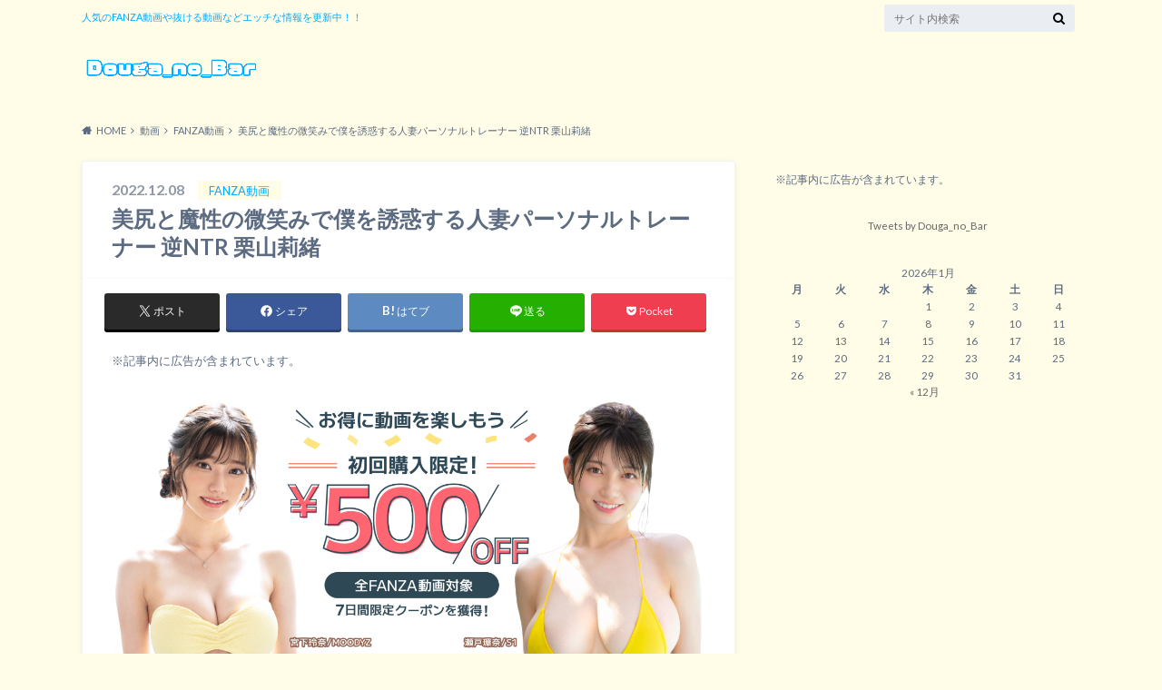

--- FILE ---
content_type: text/html; charset=UTF-8
request_url: https://douga-no-tamashii.com/archives/1172
body_size: 15498
content:
<!doctype html>
<html lang="ja">

	<head>
		<meta charset="utf-8">

		<meta http-equiv="X-UA-Compatible" content="IE=edge">

		<title>美尻と魔性の微笑みで僕を誘惑する人妻パーソナルトレーナー 逆NTR 栗山莉緒 | Douga_no_Bar</title>

		<meta name="HandheldFriendly" content="True">
		<meta name="MobileOptimized" content="320">
		<meta name="viewport" content="width=device-width, initial-scale=1"/>
		<link rel="apple-touch-icon" href="https://douga-no-tamashii.com/wp-content/uploads/2022/12/img0046.jpg">
		<link rel="icon" href="https://douga-no-tamashii.com/wp-content/uploads/2022/12/img0045.png">

		<link rel="pingback" href="https://douga-no-tamashii.com/xmlrpc.php">




		<meta name='robots' content='max-image-preview:large' />
	<style>img:is([sizes="auto" i], [sizes^="auto," i]) { contain-intrinsic-size: 3000px 1500px }</style>
	<link rel='dns-prefetch' href='//ajax.googleapis.com' />
<link rel='dns-prefetch' href='//fonts.googleapis.com' />
<link rel='dns-prefetch' href='//maxcdn.bootstrapcdn.com' />
<link rel="alternate" type="application/rss+xml" title="Douga_no_Bar &raquo; フィード" href="https://douga-no-tamashii.com/feed" />
<link rel="alternate" type="application/rss+xml" title="Douga_no_Bar &raquo; コメントフィード" href="https://douga-no-tamashii.com/comments/feed" />
<link rel="alternate" type="application/rss+xml" title="Douga_no_Bar &raquo; 美尻と魔性の微笑みで僕を誘惑する人妻パーソナルトレーナー 逆NTR 栗山莉緒 のコメントのフィード" href="https://douga-no-tamashii.com/archives/1172/feed" />

<!-- SEO SIMPLE PACK 3.6.2 -->
<title>美尻と魔性の微笑みで僕を誘惑する人妻パーソナルトレーナー 逆NTR 栗山莉緒 | Douga_no_Bar</title>
<meta name="description" content="「女性トレーナーが徹底指導！！予約受付中！！」その言葉に惹かれ、僕は妻と都内のパーソナルジムへ足を運んだ。そのトレーナーは莉緒と言い、親身になり僕達を指導してくれたのだが妙に近い距離感に僕はドギマギしてしまった。そして莉緒は妻がシャワーを浴">
<link rel="canonical" href="https://douga-no-tamashii.com/archives/1172">
<meta property="og:locale" content="ja_JP">
<meta property="og:type" content="article">
<meta property="og:image" content="https://douga-no-tamashii.com/wp-content/uploads/2022/12/juq00153ps.jpg">
<meta property="og:title" content="美尻と魔性の微笑みで僕を誘惑する人妻パーソナルトレーナー 逆NTR 栗山莉緒 | Douga_no_Bar">
<meta property="og:description" content="「女性トレーナーが徹底指導！！予約受付中！！」その言葉に惹かれ、僕は妻と都内のパーソナルジムへ足を運んだ。そのトレーナーは莉緒と言い、親身になり僕達を指導してくれたのだが妙に近い距離感に僕はドギマギしてしまった。そして莉緒は妻がシャワーを浴">
<meta property="og:url" content="https://douga-no-tamashii.com/archives/1172">
<meta property="og:site_name" content="Douga_no_Bar">
<meta name="twitter:card" content="summary">
<meta name="twitter:site" content="av_damashii">
<!-- / SEO SIMPLE PACK -->

<script type="text/javascript">
/* <![CDATA[ */
window._wpemojiSettings = {"baseUrl":"https:\/\/s.w.org\/images\/core\/emoji\/15.0.3\/72x72\/","ext":".png","svgUrl":"https:\/\/s.w.org\/images\/core\/emoji\/15.0.3\/svg\/","svgExt":".svg","source":{"concatemoji":"https:\/\/douga-no-tamashii.com\/wp-includes\/js\/wp-emoji-release.min.js"}};
/*! This file is auto-generated */
!function(i,n){var o,s,e;function c(e){try{var t={supportTests:e,timestamp:(new Date).valueOf()};sessionStorage.setItem(o,JSON.stringify(t))}catch(e){}}function p(e,t,n){e.clearRect(0,0,e.canvas.width,e.canvas.height),e.fillText(t,0,0);var t=new Uint32Array(e.getImageData(0,0,e.canvas.width,e.canvas.height).data),r=(e.clearRect(0,0,e.canvas.width,e.canvas.height),e.fillText(n,0,0),new Uint32Array(e.getImageData(0,0,e.canvas.width,e.canvas.height).data));return t.every(function(e,t){return e===r[t]})}function u(e,t,n){switch(t){case"flag":return n(e,"\ud83c\udff3\ufe0f\u200d\u26a7\ufe0f","\ud83c\udff3\ufe0f\u200b\u26a7\ufe0f")?!1:!n(e,"\ud83c\uddfa\ud83c\uddf3","\ud83c\uddfa\u200b\ud83c\uddf3")&&!n(e,"\ud83c\udff4\udb40\udc67\udb40\udc62\udb40\udc65\udb40\udc6e\udb40\udc67\udb40\udc7f","\ud83c\udff4\u200b\udb40\udc67\u200b\udb40\udc62\u200b\udb40\udc65\u200b\udb40\udc6e\u200b\udb40\udc67\u200b\udb40\udc7f");case"emoji":return!n(e,"\ud83d\udc26\u200d\u2b1b","\ud83d\udc26\u200b\u2b1b")}return!1}function f(e,t,n){var r="undefined"!=typeof WorkerGlobalScope&&self instanceof WorkerGlobalScope?new OffscreenCanvas(300,150):i.createElement("canvas"),a=r.getContext("2d",{willReadFrequently:!0}),o=(a.textBaseline="top",a.font="600 32px Arial",{});return e.forEach(function(e){o[e]=t(a,e,n)}),o}function t(e){var t=i.createElement("script");t.src=e,t.defer=!0,i.head.appendChild(t)}"undefined"!=typeof Promise&&(o="wpEmojiSettingsSupports",s=["flag","emoji"],n.supports={everything:!0,everythingExceptFlag:!0},e=new Promise(function(e){i.addEventListener("DOMContentLoaded",e,{once:!0})}),new Promise(function(t){var n=function(){try{var e=JSON.parse(sessionStorage.getItem(o));if("object"==typeof e&&"number"==typeof e.timestamp&&(new Date).valueOf()<e.timestamp+604800&&"object"==typeof e.supportTests)return e.supportTests}catch(e){}return null}();if(!n){if("undefined"!=typeof Worker&&"undefined"!=typeof OffscreenCanvas&&"undefined"!=typeof URL&&URL.createObjectURL&&"undefined"!=typeof Blob)try{var e="postMessage("+f.toString()+"("+[JSON.stringify(s),u.toString(),p.toString()].join(",")+"));",r=new Blob([e],{type:"text/javascript"}),a=new Worker(URL.createObjectURL(r),{name:"wpTestEmojiSupports"});return void(a.onmessage=function(e){c(n=e.data),a.terminate(),t(n)})}catch(e){}c(n=f(s,u,p))}t(n)}).then(function(e){for(var t in e)n.supports[t]=e[t],n.supports.everything=n.supports.everything&&n.supports[t],"flag"!==t&&(n.supports.everythingExceptFlag=n.supports.everythingExceptFlag&&n.supports[t]);n.supports.everythingExceptFlag=n.supports.everythingExceptFlag&&!n.supports.flag,n.DOMReady=!1,n.readyCallback=function(){n.DOMReady=!0}}).then(function(){return e}).then(function(){var e;n.supports.everything||(n.readyCallback(),(e=n.source||{}).concatemoji?t(e.concatemoji):e.wpemoji&&e.twemoji&&(t(e.twemoji),t(e.wpemoji)))}))}((window,document),window._wpemojiSettings);
/* ]]> */
</script>
<style id='wp-emoji-styles-inline-css' type='text/css'>

	img.wp-smiley, img.emoji {
		display: inline !important;
		border: none !important;
		box-shadow: none !important;
		height: 1em !important;
		width: 1em !important;
		margin: 0 0.07em !important;
		vertical-align: -0.1em !important;
		background: none !important;
		padding: 0 !important;
	}
</style>
<link rel='stylesheet' id='wp-block-library-css' href='https://douga-no-tamashii.com/wp-includes/css/dist/block-library/style.min.css' type='text/css' media='all' />
<style id='classic-theme-styles-inline-css' type='text/css'>
/*! This file is auto-generated */
.wp-block-button__link{color:#fff;background-color:#32373c;border-radius:9999px;box-shadow:none;text-decoration:none;padding:calc(.667em + 2px) calc(1.333em + 2px);font-size:1.125em}.wp-block-file__button{background:#32373c;color:#fff;text-decoration:none}
</style>
<style id='global-styles-inline-css' type='text/css'>
:root{--wp--preset--aspect-ratio--square: 1;--wp--preset--aspect-ratio--4-3: 4/3;--wp--preset--aspect-ratio--3-4: 3/4;--wp--preset--aspect-ratio--3-2: 3/2;--wp--preset--aspect-ratio--2-3: 2/3;--wp--preset--aspect-ratio--16-9: 16/9;--wp--preset--aspect-ratio--9-16: 9/16;--wp--preset--color--black: #000000;--wp--preset--color--cyan-bluish-gray: #abb8c3;--wp--preset--color--white: #ffffff;--wp--preset--color--pale-pink: #f78da7;--wp--preset--color--vivid-red: #cf2e2e;--wp--preset--color--luminous-vivid-orange: #ff6900;--wp--preset--color--luminous-vivid-amber: #fcb900;--wp--preset--color--light-green-cyan: #7bdcb5;--wp--preset--color--vivid-green-cyan: #00d084;--wp--preset--color--pale-cyan-blue: #8ed1fc;--wp--preset--color--vivid-cyan-blue: #0693e3;--wp--preset--color--vivid-purple: #9b51e0;--wp--preset--gradient--vivid-cyan-blue-to-vivid-purple: linear-gradient(135deg,rgba(6,147,227,1) 0%,rgb(155,81,224) 100%);--wp--preset--gradient--light-green-cyan-to-vivid-green-cyan: linear-gradient(135deg,rgb(122,220,180) 0%,rgb(0,208,130) 100%);--wp--preset--gradient--luminous-vivid-amber-to-luminous-vivid-orange: linear-gradient(135deg,rgba(252,185,0,1) 0%,rgba(255,105,0,1) 100%);--wp--preset--gradient--luminous-vivid-orange-to-vivid-red: linear-gradient(135deg,rgba(255,105,0,1) 0%,rgb(207,46,46) 100%);--wp--preset--gradient--very-light-gray-to-cyan-bluish-gray: linear-gradient(135deg,rgb(238,238,238) 0%,rgb(169,184,195) 100%);--wp--preset--gradient--cool-to-warm-spectrum: linear-gradient(135deg,rgb(74,234,220) 0%,rgb(151,120,209) 20%,rgb(207,42,186) 40%,rgb(238,44,130) 60%,rgb(251,105,98) 80%,rgb(254,248,76) 100%);--wp--preset--gradient--blush-light-purple: linear-gradient(135deg,rgb(255,206,236) 0%,rgb(152,150,240) 100%);--wp--preset--gradient--blush-bordeaux: linear-gradient(135deg,rgb(254,205,165) 0%,rgb(254,45,45) 50%,rgb(107,0,62) 100%);--wp--preset--gradient--luminous-dusk: linear-gradient(135deg,rgb(255,203,112) 0%,rgb(199,81,192) 50%,rgb(65,88,208) 100%);--wp--preset--gradient--pale-ocean: linear-gradient(135deg,rgb(255,245,203) 0%,rgb(182,227,212) 50%,rgb(51,167,181) 100%);--wp--preset--gradient--electric-grass: linear-gradient(135deg,rgb(202,248,128) 0%,rgb(113,206,126) 100%);--wp--preset--gradient--midnight: linear-gradient(135deg,rgb(2,3,129) 0%,rgb(40,116,252) 100%);--wp--preset--font-size--small: 13px;--wp--preset--font-size--medium: 20px;--wp--preset--font-size--large: 36px;--wp--preset--font-size--x-large: 42px;--wp--preset--spacing--20: 0.44rem;--wp--preset--spacing--30: 0.67rem;--wp--preset--spacing--40: 1rem;--wp--preset--spacing--50: 1.5rem;--wp--preset--spacing--60: 2.25rem;--wp--preset--spacing--70: 3.38rem;--wp--preset--spacing--80: 5.06rem;--wp--preset--shadow--natural: 6px 6px 9px rgba(0, 0, 0, 0.2);--wp--preset--shadow--deep: 12px 12px 50px rgba(0, 0, 0, 0.4);--wp--preset--shadow--sharp: 6px 6px 0px rgba(0, 0, 0, 0.2);--wp--preset--shadow--outlined: 6px 6px 0px -3px rgba(255, 255, 255, 1), 6px 6px rgba(0, 0, 0, 1);--wp--preset--shadow--crisp: 6px 6px 0px rgba(0, 0, 0, 1);}:where(.is-layout-flex){gap: 0.5em;}:where(.is-layout-grid){gap: 0.5em;}body .is-layout-flex{display: flex;}.is-layout-flex{flex-wrap: wrap;align-items: center;}.is-layout-flex > :is(*, div){margin: 0;}body .is-layout-grid{display: grid;}.is-layout-grid > :is(*, div){margin: 0;}:where(.wp-block-columns.is-layout-flex){gap: 2em;}:where(.wp-block-columns.is-layout-grid){gap: 2em;}:where(.wp-block-post-template.is-layout-flex){gap: 1.25em;}:where(.wp-block-post-template.is-layout-grid){gap: 1.25em;}.has-black-color{color: var(--wp--preset--color--black) !important;}.has-cyan-bluish-gray-color{color: var(--wp--preset--color--cyan-bluish-gray) !important;}.has-white-color{color: var(--wp--preset--color--white) !important;}.has-pale-pink-color{color: var(--wp--preset--color--pale-pink) !important;}.has-vivid-red-color{color: var(--wp--preset--color--vivid-red) !important;}.has-luminous-vivid-orange-color{color: var(--wp--preset--color--luminous-vivid-orange) !important;}.has-luminous-vivid-amber-color{color: var(--wp--preset--color--luminous-vivid-amber) !important;}.has-light-green-cyan-color{color: var(--wp--preset--color--light-green-cyan) !important;}.has-vivid-green-cyan-color{color: var(--wp--preset--color--vivid-green-cyan) !important;}.has-pale-cyan-blue-color{color: var(--wp--preset--color--pale-cyan-blue) !important;}.has-vivid-cyan-blue-color{color: var(--wp--preset--color--vivid-cyan-blue) !important;}.has-vivid-purple-color{color: var(--wp--preset--color--vivid-purple) !important;}.has-black-background-color{background-color: var(--wp--preset--color--black) !important;}.has-cyan-bluish-gray-background-color{background-color: var(--wp--preset--color--cyan-bluish-gray) !important;}.has-white-background-color{background-color: var(--wp--preset--color--white) !important;}.has-pale-pink-background-color{background-color: var(--wp--preset--color--pale-pink) !important;}.has-vivid-red-background-color{background-color: var(--wp--preset--color--vivid-red) !important;}.has-luminous-vivid-orange-background-color{background-color: var(--wp--preset--color--luminous-vivid-orange) !important;}.has-luminous-vivid-amber-background-color{background-color: var(--wp--preset--color--luminous-vivid-amber) !important;}.has-light-green-cyan-background-color{background-color: var(--wp--preset--color--light-green-cyan) !important;}.has-vivid-green-cyan-background-color{background-color: var(--wp--preset--color--vivid-green-cyan) !important;}.has-pale-cyan-blue-background-color{background-color: var(--wp--preset--color--pale-cyan-blue) !important;}.has-vivid-cyan-blue-background-color{background-color: var(--wp--preset--color--vivid-cyan-blue) !important;}.has-vivid-purple-background-color{background-color: var(--wp--preset--color--vivid-purple) !important;}.has-black-border-color{border-color: var(--wp--preset--color--black) !important;}.has-cyan-bluish-gray-border-color{border-color: var(--wp--preset--color--cyan-bluish-gray) !important;}.has-white-border-color{border-color: var(--wp--preset--color--white) !important;}.has-pale-pink-border-color{border-color: var(--wp--preset--color--pale-pink) !important;}.has-vivid-red-border-color{border-color: var(--wp--preset--color--vivid-red) !important;}.has-luminous-vivid-orange-border-color{border-color: var(--wp--preset--color--luminous-vivid-orange) !important;}.has-luminous-vivid-amber-border-color{border-color: var(--wp--preset--color--luminous-vivid-amber) !important;}.has-light-green-cyan-border-color{border-color: var(--wp--preset--color--light-green-cyan) !important;}.has-vivid-green-cyan-border-color{border-color: var(--wp--preset--color--vivid-green-cyan) !important;}.has-pale-cyan-blue-border-color{border-color: var(--wp--preset--color--pale-cyan-blue) !important;}.has-vivid-cyan-blue-border-color{border-color: var(--wp--preset--color--vivid-cyan-blue) !important;}.has-vivid-purple-border-color{border-color: var(--wp--preset--color--vivid-purple) !important;}.has-vivid-cyan-blue-to-vivid-purple-gradient-background{background: var(--wp--preset--gradient--vivid-cyan-blue-to-vivid-purple) !important;}.has-light-green-cyan-to-vivid-green-cyan-gradient-background{background: var(--wp--preset--gradient--light-green-cyan-to-vivid-green-cyan) !important;}.has-luminous-vivid-amber-to-luminous-vivid-orange-gradient-background{background: var(--wp--preset--gradient--luminous-vivid-amber-to-luminous-vivid-orange) !important;}.has-luminous-vivid-orange-to-vivid-red-gradient-background{background: var(--wp--preset--gradient--luminous-vivid-orange-to-vivid-red) !important;}.has-very-light-gray-to-cyan-bluish-gray-gradient-background{background: var(--wp--preset--gradient--very-light-gray-to-cyan-bluish-gray) !important;}.has-cool-to-warm-spectrum-gradient-background{background: var(--wp--preset--gradient--cool-to-warm-spectrum) !important;}.has-blush-light-purple-gradient-background{background: var(--wp--preset--gradient--blush-light-purple) !important;}.has-blush-bordeaux-gradient-background{background: var(--wp--preset--gradient--blush-bordeaux) !important;}.has-luminous-dusk-gradient-background{background: var(--wp--preset--gradient--luminous-dusk) !important;}.has-pale-ocean-gradient-background{background: var(--wp--preset--gradient--pale-ocean) !important;}.has-electric-grass-gradient-background{background: var(--wp--preset--gradient--electric-grass) !important;}.has-midnight-gradient-background{background: var(--wp--preset--gradient--midnight) !important;}.has-small-font-size{font-size: var(--wp--preset--font-size--small) !important;}.has-medium-font-size{font-size: var(--wp--preset--font-size--medium) !important;}.has-large-font-size{font-size: var(--wp--preset--font-size--large) !important;}.has-x-large-font-size{font-size: var(--wp--preset--font-size--x-large) !important;}
:where(.wp-block-post-template.is-layout-flex){gap: 1.25em;}:where(.wp-block-post-template.is-layout-grid){gap: 1.25em;}
:where(.wp-block-columns.is-layout-flex){gap: 2em;}:where(.wp-block-columns.is-layout-grid){gap: 2em;}
:root :where(.wp-block-pullquote){font-size: 1.5em;line-height: 1.6;}
</style>
<link rel='stylesheet' id='contact-form-7-css' href='https://douga-no-tamashii.com/wp-content/plugins/contact-form-7/includes/css/styles.css' type='text/css' media='all' />
<link rel='stylesheet' id='style-css' href='https://douga-no-tamashii.com/wp-content/themes/albatros/style.css' type='text/css' media='all' />
<link rel='stylesheet' id='shortcode-css' href='https://douga-no-tamashii.com/wp-content/themes/albatros/library/css/shortcode.css' type='text/css' media='all' />
<link rel='stylesheet' id='gf_Oswald-css' href='//fonts.googleapis.com/css?family=Oswald%3A400%2C300%2C700' type='text/css' media='all' />
<link rel='stylesheet' id='gf_Lato-css' href='//fonts.googleapis.com/css?family=Lato%3A400%2C700%2C400italic%2C700italic' type='text/css' media='all' />
<link rel='stylesheet' id='fontawesome-css' href='//maxcdn.bootstrapcdn.com/font-awesome/4.6.0/css/font-awesome.min.css' type='text/css' media='all' />
<link rel='stylesheet' id='fancybox-css' href='https://douga-no-tamashii.com/wp-content/plugins/easy-fancybox/fancybox/1.5.4/jquery.fancybox.min.css' type='text/css' media='screen' />
<script type="text/javascript" src="//ajax.googleapis.com/ajax/libs/jquery/1.12.2/jquery.min.js" id="jquery-js"></script>
<link rel="https://api.w.org/" href="https://douga-no-tamashii.com/wp-json/" /><link rel="alternate" title="JSON" type="application/json" href="https://douga-no-tamashii.com/wp-json/wp/v2/posts/1172" /><link rel='shortlink' href='https://douga-no-tamashii.com/?p=1172' />
<link rel="alternate" title="oEmbed (JSON)" type="application/json+oembed" href="https://douga-no-tamashii.com/wp-json/oembed/1.0/embed?url=https%3A%2F%2Fdouga-no-tamashii.com%2Farchives%2F1172" />
<link rel="alternate" title="oEmbed (XML)" type="text/xml+oembed" href="https://douga-no-tamashii.com/wp-json/oembed/1.0/embed?url=https%3A%2F%2Fdouga-no-tamashii.com%2Farchives%2F1172&#038;format=xml" />
<style type="text/css">
body{color: #5c6b80;}
a{color: #4B99B5;}
a:hover{color: #74B7CF;}
#main .article footer .post-categories li a,#main .article footer .tags a{  background: #4B99B5;  border:1px solid #4B99B5;}
#main .article footer .tags a{color:#4B99B5; background: none;}
#main .article footer .post-categories li a:hover,#main .article footer .tags a:hover{ background:#74B7CF;  border-color:#74B7CF;}
input[type="text"],input[type="password"],input[type="datetime"],input[type="datetime-local"],input[type="date"],input[type="month"],input[type="time"],input[type="week"],input[type="number"],input[type="email"],input[type="url"],input[type="search"],input[type="tel"],input[type="color"],select,textarea,.field { background-color: #eaedf2;}
/*ヘッダー*/
.header{background: #fffce7;}
.header .subnav .site_description,.header .mobile_site_description{color:  #00aaff;}
.nav li a,.subnav .linklist li a,.subnav .linklist li a:before {color: #00aaff;}
.nav li a:hover,.subnav .linklist li a:hover{color:#00aaff;}
.subnav .contactbutton a{background: #235D72;}
.subnav .contactbutton a:hover{background:#3F7E94;}
@media only screen and (min-width: 768px) {
	.nav ul {background: #fff3f7;}
	.nav li ul.sub-menu li a{color: #B0B4BA;}
}
/*メインエリア*/
.byline .cat-name{background: #fffce7; color:  #00aaff;}
.widgettitle {background: #fffce7; color:  #00aaff;}
.widget li a:after{color: #fffce7!important;}

/* 投稿ページ吹き出し見出し */
.single .entry-content h2{background: #5C6B80;}
.single .entry-content h2:after{border-top-color:#5C6B80;}
/* リスト要素 */
.entry-content ul li:before{ background: #5C6B80;}
.entry-content ol li:before{ background: #5C6B80;}
/* カテゴリーラベル */
.single .authorbox .author-newpost li .cat-name,.related-box li .cat-name{ background: #fffce7;color:  #00aaff;}
/* CTA */
.cta-inner{ background: #fff3f7;}
/* ローカルナビ */
.local-nav .title a{ background: #4B99B5;}
.local-nav .current_page_item a{color:#4B99B5;}
/* ランキングバッジ */
ul.wpp-list li a:before{background: #fffce7;color:  #00aaff;}
/* アーカイブのボタン */
.readmore a{border:1px solid #4B99B5;color:#4B99B5;}
.readmore a:hover{background:#4B99B5;color:#fff;}
/* ボタンの色 */
.btn-wrap a{background: #4B99B5;border: 1px solid #4B99B5;}
.btn-wrap a:hover{background: #74B7CF;}
.btn-wrap.simple a{border:1px solid #4B99B5;color:#4B99B5;}
.btn-wrap.simple a:hover{background:#4B99B5;}
/* コメント */
.blue-btn, .comment-reply-link, #submit { background-color: #4B99B5; }
.blue-btn:hover, .comment-reply-link:hover, #submit:hover, .blue-btn:focus, .comment-reply-link:focus, #submit:focus {background-color: #74B7CF; }
/* サイドバー */
.widget a{text-decoration:none; color:#666;}
.widget a:hover{color:#999;}
/*フッター*/
#footer-top{background-color: #fff3f7; color: #86909E;}
.footer a,#footer-top a{color: #B0B4BA;}
#footer-top .widgettitle{color: #86909E;}
.footer {background-color: #fff3f7;color: #86909E;}
.footer-links li:before{ color: #fffce7;}
/* ページネーション */
.pagination a, .pagination span,.page-links a , .page-links ul > li > span{color: #4B99B5;}
.pagination a:hover, .pagination a:focus,.page-links a:hover, .page-links a:focus{background-color: #4B99B5;}
.pagination .current:hover, .pagination .current:focus{color: #74B7CF;}
</style>
<style type="text/css" id="custom-background-css">
body.custom-background { background-color: #fffce7; }
</style>
	<link rel="icon" href="https://douga-no-tamashii.com/wp-content/uploads/2022/12/img8020-e1669911658541-150x150.jpg" sizes="32x32" />
<link rel="icon" href="https://douga-no-tamashii.com/wp-content/uploads/2022/12/img8020-e1669911658541.jpg" sizes="192x192" />
<link rel="apple-touch-icon" href="https://douga-no-tamashii.com/wp-content/uploads/2022/12/img8020-e1669911658541.jpg" />
<meta name="msapplication-TileImage" content="https://douga-no-tamashii.com/wp-content/uploads/2022/12/img8020-e1669911658541.jpg" />


	</head>

	<body class="post-template-default single single-post postid-1172 single-format-standard custom-background">

	<svg xmlns="http://www.w3.org/2000/svg" width="0" height="0" focusable="false" role="none" style="visibility:hidden; position:absolute; left:-9999px; overflow:hidden;">
		<defs>
			<symbol viewBox="0 0 512 512" id="oc-x-svg"><path d="M299.8,219.7L471,20.7h-40.6L281.7,193.4L163,20.7H26l179.6,261.4L26,490.7h40.6l157-182.5L349,490.7h137L299.8,219.7 L299.8,219.7z M244.2,284.3l-18.2-26L81.2,51.2h62.3l116.9,167.1l18.2,26l151.9,217.2h-62.3L244.2,284.3L244.2,284.3z"/></symbol>
			<symbol viewBox="0 0 512 512" id="oc-facebook-svg"><path d="M504 256C504 119 393 8 256 8S8 119 8 256c0 123.78 90.69 226.38 209.25 245V327.69h-63V256h63v-54.64c0-62.15 37-96.48 93.67-96.48 27.14 0 55.52 4.84 55.52 4.84v61h-31.28c-30.8 0-40.41 19.12-40.41 38.73V256h68.78l-11 71.69h-57.78V501C413.31 482.38 504 379.78 504 256z"/></symbol>
			<symbol viewBox="0 0 32 32" id="oc-line-svg"><path d="M25.82 13.151c0.465 0 0.84 0.38 0.84 0.841 0 0.46-0.375 0.84-0.84 0.84h-2.34v1.5h2.34c0.465 0 0.84 0.377 0.84 0.84 0 0.459-0.375 0.839-0.84 0.839h-3.181c-0.46 0-0.836-0.38-0.836-0.839v-6.361c0-0.46 0.376-0.84 0.84-0.84h3.181c0.461 0 0.836 0.38 0.836 0.84 0 0.465-0.375 0.84-0.84 0.84h-2.34v1.5zM20.68 17.172c0 0.36-0.232 0.68-0.576 0.795-0.085 0.028-0.177 0.041-0.265 0.041-0.281 0-0.521-0.12-0.68-0.333l-3.257-4.423v3.92c0 0.459-0.372 0.839-0.841 0.839-0.461 0-0.835-0.38-0.835-0.839v-6.361c0-0.36 0.231-0.68 0.573-0.793 0.080-0.031 0.181-0.044 0.259-0.044 0.26 0 0.5 0.139 0.66 0.339l3.283 4.44v-3.941c0-0.46 0.376-0.84 0.84-0.84 0.46 0 0.84 0.38 0.84 0.84zM13.025 17.172c0 0.459-0.376 0.839-0.841 0.839-0.46 0-0.836-0.38-0.836-0.839v-6.361c0-0.46 0.376-0.84 0.84-0.84 0.461 0 0.837 0.38 0.837 0.84zM9.737 18.011h-3.181c-0.46 0-0.84-0.38-0.84-0.839v-6.361c0-0.46 0.38-0.84 0.84-0.84 0.464 0 0.84 0.38 0.84 0.84v5.521h2.341c0.464 0 0.839 0.377 0.839 0.84 0 0.459-0.376 0.839-0.839 0.839zM32 13.752c0-7.161-7.18-12.989-16-12.989s-16 5.828-16 12.989c0 6.415 5.693 11.789 13.38 12.811 0.521 0.109 1.231 0.344 1.411 0.787 0.16 0.401 0.105 1.021 0.051 1.44l-0.219 1.36c-0.060 0.401-0.32 1.581 1.399 0.86 1.721-0.719 9.221-5.437 12.581-9.3 2.299-2.519 3.397-5.099 3.397-7.957z"/></symbol>
			<symbol viewBox="0 0 50 50" id="oc-pocket-svg"><path d="M8.04,6.5c-2.24,.15-3.6,1.42-3.6,3.7v13.62c0,11.06,11,19.75,20.52,19.68,10.7-.08,20.58-9.11,20.58-19.68V10.2c0-2.28-1.44-3.57-3.7-3.7H8.04Zm8.67,11.08l8.25,7.84,8.26-7.84c3.7-1.55,5.31,2.67,3.79,3.9l-10.76,10.27c-.35,.33-2.23,.33-2.58,0l-10.76-10.27c-1.45-1.36,.44-5.65,3.79-3.9h0Z"/></symbol>
			<symbol viewBox="0 0 50 50" id="oc-feedly-svg"><path d="M20.42,44.65h9.94c1.59,0,3.12-.63,4.25-1.76l12-12c2.34-2.34,2.34-6.14,0-8.48L29.64,5.43c-2.34-2.34-6.14-2.34-8.48,0L4.18,22.4c-2.34,2.34-2.34,6.14,0,8.48l12,12c1.12,1.12,2.65,1.76,4.24,1.76Zm-2.56-11.39l-.95-.95c-.39-.39-.39-1.02,0-1.41l7.07-7.07c.39-.39,1.02-.39,1.41,0l2.12,2.12c.39,.39,.39,1.02,0,1.41l-5.9,5.9c-.19,.19-.44,.29-.71,.29h-2.34c-.27,0-.52-.11-.71-.29Zm10.36,4.71l-.95,.95c-.19,.19-.44,.29-.71,.29h-2.34c-.27,0-.52-.11-.71-.29l-.95-.95c-.39-.39-.39-1.02,0-1.41l2.12-2.12c.39-.39,1.02-.39,1.41,0l2.12,2.12c.39,.39,.39,1.02,0,1.41ZM11.25,25.23l12.73-12.73c.39-.39,1.02-.39,1.41,0l2.12,2.12c.39,.39,.39,1.02,0,1.41l-11.55,11.55c-.19,.19-.45,.29-.71,.29h-2.34c-.27,0-.52-.11-.71-.29l-.95-.95c-.39-.39-.39-1.02,0-1.41Z"/></symbol>
			<symbol viewBox="0 0 50 50" id="oc-user_url-svg"><path d="M33.62,25c0,1.99-.11,3.92-.3,5.75H16.67c-.19-1.83-.38-3.76-.38-5.75s.19-3.92,.38-5.75h16.66c.19,1.83,.3,3.76,.3,5.75Zm13.65-5.75c.48,1.84,.73,3.76,.73,5.75s-.25,3.91-.73,5.75h-11.06c.19-1.85,.29-3.85,.29-5.75s-.1-3.9-.29-5.75h11.06Zm-.94-2.88h-10.48c-.9-5.74-2.68-10.55-4.97-13.62,7.04,1.86,12.76,6.96,15.45,13.62Zm-13.4,0h-15.87c.55-3.27,1.39-6.17,2.43-8.5,.94-2.12,1.99-3.66,3.01-4.63,1.01-.96,1.84-1.24,2.5-1.24s1.49,.29,2.5,1.24c1.02,.97,2.07,2.51,3.01,4.63,1.03,2.34,1.88,5.23,2.43,8.5h0Zm-29.26,0C6.37,9.72,12.08,4.61,19.12,2.76c-2.29,3.07-4.07,7.88-4.97,13.62H3.67Zm10.12,2.88c-.19,1.85-.37,3.77-.37,5.75s.18,3.9,.37,5.75H2.72c-.47-1.84-.72-3.76-.72-5.75s.25-3.91,.72-5.75H13.79Zm5.71,22.87c-1.03-2.34-1.88-5.23-2.43-8.5h15.87c-.55,3.27-1.39,6.16-2.43,8.5-.94,2.13-1.99,3.67-3.01,4.64-1.01,.95-1.84,1.24-2.58,1.24-.58,0-1.41-.29-2.42-1.24-1.02-.97-2.07-2.51-3.01-4.64h0Zm-.37,5.12c-7.04-1.86-12.76-6.96-15.45-13.62H14.16c.9,5.74,2.68,10.55,4.97,13.62h0Zm11.75,0c2.29-3.07,4.07-7.88,4.97-13.62h10.48c-2.7,6.66-8.41,11.76-15.45,13.62h0Z"/></symbol>
			</defs>
		</svg>

		<div id="container">

					
			<header class="header" role="banner">

				<div id="inner-header" class="wrap cf">


					
<div id="logo">
																		<p class="h1 img"><a href="https://douga-no-tamashii.com"><img src="https://douga-no-tamashii.com/wp-content/uploads/2022/12/1515cb7275dc00df47a2679cb60858da.jpg" alt="Douga_no_Bar"></a></p>
											</div>					
					
					<div class="subnav cf">
										<p class="site_description">人気のFANZA動画や抜ける動画などエッチな情報を更新中！！</p>
										
										
										
					<form role="search" method="get" id="searchform" class="searchform" action="https://douga-no-tamashii.com/">
    <div>
        <label for="s" class="screen-reader-text"></label>
        <input type="search" id="s" name="s" value="" placeholder="サイト内検索" /><button type="submit" id="searchsubmit" ><i class="fa fa-search"></i></button>
    </div>
</form>					</div>

					<nav id="g_nav" role="navigation">
						
					</nav>

				</div>

			</header>


<div id="breadcrumb" class="breadcrumb inner wrap cf"><ul itemscope itemtype="http://schema.org/BreadcrumbList"><li itemprop="itemListElement" itemscope itemtype="http://schema.org/ListItem" class="bc_homelink"><a itemprop="item" href="https://douga-no-tamashii.com/"><span itemprop="name">HOME</span></a><meta itemprop="position" content="1" /></li><li itemprop="itemListElement" itemscope itemtype="http://schema.org/ListItem"><a itemprop="item" href="https://douga-no-tamashii.com/archives/category/%e5%8b%95%e7%94%bb"><span itemprop="name">動画</span></a><meta itemprop="position" content="2" /></li><li itemprop="itemListElement" itemscope itemtype="http://schema.org/ListItem"><a itemprop="item" href="https://douga-no-tamashii.com/archives/category/%e5%8b%95%e7%94%bb/fanza"><span itemprop="name">FANZA動画</span></a><meta itemprop="position" content="3" /></li><li itemprop="itemListElement" itemscope itemtype="http://schema.org/ListItem" class="bc_posttitle"><span itemprop="name">美尻と魔性の微笑みで僕を誘惑する人妻パーソナルトレーナー 逆NTR 栗山莉緒</span><meta itemprop="position" content="4" /></li></ul></div>

			<div id="content">

				<div id="inner-content" class="wrap cf">

					<main id="main" class="m-all t-2of3 d-5of7 cf" role="main">

						

		              <article id="post-1172" class="post-1172 post type-post status-publish format-standard has-post-thumbnail hentry category-fanza category-2 tag-65 article cf" role="article">
		
		                <header class="article-header entry-header">
		                  <p class="byline entry-meta vcard">
			                		
							<span class="date entry-date updated" itemprop="datePublished" datetime="2022-12-08">2022.12.08</span>
			                <span class="cat-name cat-id-142">FANZA動画</span>
			                <span class="author" style="display: none;"><span class="fn">Douga_no_Bar</span></span>
									                  </p>
		
		
		                  <h1 class="entry-title single-title" itemprop="headline" rel="bookmark">美尻と魔性の微笑みで僕を誘惑する人妻パーソナルトレーナー 逆NTR 栗山莉緒</h1>
		
		                </header>
		
						
												
<div class="share short">

<div class="sns">
<ul class="cf">

<li class="twitter"> 
<a target="blank" href="//twitter.com/intent/tweet?url=https%3A%2F%2Fdouga-no-tamashii.com%2Farchives%2F1172&text=%E7%BE%8E%E5%B0%BB%E3%81%A8%E9%AD%94%E6%80%A7%E3%81%AE%E5%BE%AE%E7%AC%91%E3%81%BF%E3%81%A7%E5%83%95%E3%82%92%E8%AA%98%E6%83%91%E3%81%99%E3%82%8B%E4%BA%BA%E5%A6%BB%E3%83%91%E3%83%BC%E3%82%BD%E3%83%8A%E3%83%AB%E3%83%88%E3%83%AC%E3%83%BC%E3%83%8A%E3%83%BC+%E9%80%86NTR+%E6%A0%97%E5%B1%B1%E8%8E%89%E7%B7%92&tw_p=tweetbutton" onclick="window.open(this.href, 'tweetwindow', 'width=550, height=450,personalbar=0,toolbar=0,scrollbars=1,resizable=1'); return false;"><svg class="oc_sns__svgicon"><use xlink:href="#oc-x-svg"></use></svg><span class="text">ポスト</span><span class="count"></span></a>
</li>

<li class="facebook">
<a href="http://www.facebook.com/sharer.php?src=bm&u=https%3A%2F%2Fdouga-no-tamashii.com%2Farchives%2F1172&t=%E7%BE%8E%E5%B0%BB%E3%81%A8%E9%AD%94%E6%80%A7%E3%81%AE%E5%BE%AE%E7%AC%91%E3%81%BF%E3%81%A7%E5%83%95%E3%82%92%E8%AA%98%E6%83%91%E3%81%99%E3%82%8B%E4%BA%BA%E5%A6%BB%E3%83%91%E3%83%BC%E3%82%BD%E3%83%8A%E3%83%AB%E3%83%88%E3%83%AC%E3%83%BC%E3%83%8A%E3%83%BC+%E9%80%86NTR+%E6%A0%97%E5%B1%B1%E8%8E%89%E7%B7%92" onclick="javascript:window.open(this.href, '', 'menubar=no,toolbar=no,resizable=yes,scrollbars=yes,height=300,width=600');return false;"><svg class="oc_sns__svgicon"><use xlink:href="#oc-facebook-svg"></use></svg><span class="text">シェア</span><span class="count"></span></a>
</li>

<li class="hatebu">       
<a href="//b.hatena.ne.jp/add?mode=confirm&url=https://douga-no-tamashii.com/archives/1172&title=%E7%BE%8E%E5%B0%BB%E3%81%A8%E9%AD%94%E6%80%A7%E3%81%AE%E5%BE%AE%E7%AC%91%E3%81%BF%E3%81%A7%E5%83%95%E3%82%92%E8%AA%98%E6%83%91%E3%81%99%E3%82%8B%E4%BA%BA%E5%A6%BB%E3%83%91%E3%83%BC%E3%82%BD%E3%83%8A%E3%83%AB%E3%83%88%E3%83%AC%E3%83%BC%E3%83%8A%E3%83%BC+%E9%80%86NTR+%E6%A0%97%E5%B1%B1%E8%8E%89%E7%B7%92" onclick="window.open(this.href, 'HBwindow', 'width=600, height=400, menubar=no, toolbar=no, scrollbars=yes'); return false;" target="_blank"><span class="text">はてブ</span><span class="count"></span></a>
</li>

<li class="line">
<a href="//line.me/R/msg/text/?%E7%BE%8E%E5%B0%BB%E3%81%A8%E9%AD%94%E6%80%A7%E3%81%AE%E5%BE%AE%E7%AC%91%E3%81%BF%E3%81%A7%E5%83%95%E3%82%92%E8%AA%98%E6%83%91%E3%81%99%E3%82%8B%E4%BA%BA%E5%A6%BB%E3%83%91%E3%83%BC%E3%82%BD%E3%83%8A%E3%83%AB%E3%83%88%E3%83%AC%E3%83%BC%E3%83%8A%E3%83%BC+%E9%80%86NTR+%E6%A0%97%E5%B1%B1%E8%8E%89%E7%B7%92%0Ahttps%3A%2F%2Fdouga-no-tamashii.com%2Farchives%2F1172"><svg class="oc_sns__svgicon"><use xlink:href="#oc-line-svg"></use></svg><span class="text">送る</span></a>
</li>

<li class="pocket">
<a href="//getpocket.com/edit?url=https://douga-no-tamashii.com/archives/1172&title=美尻と魔性の微笑みで僕を誘惑する人妻パーソナルトレーナー 逆NTR 栗山莉緒" onclick="window.open(this.href, 'FBwindow', 'width=550, height=350, menubar=no, toolbar=no, scrollbars=yes'); return false;"><svg class="oc_sns__svgicon"><use xlink:href="#oc-pocket-svg"></use></svg><span class="text">Pocket</span><span class="count"></span></a></li>
</ul>
</div> 


</div>						
																			
		                <section class="entry-content cf" itemprop="articleBody">

													<div class="add titleunder">
								<div id="text-4" class="widget widget_text">			<div class="textwidget"><p style="text-align:left">※記事内に広告が含まれています。</p>
</div>
		</div><div id="custom_html-18" class="widget_text widget widget_custom_html"><div class="textwidget custom-html-widget"><a href="https://al.dmm.co.jp/?lurl=https%3A%2F%2Fwww.dmm.co.jp%2Fdigital%2F-%2Fwelcome-coupon%2F&af_id=1f5ssjofk8-004&ch=toolbar&ch_id=link"><img src="https://douga-no-tamashii.com/wp-content/uploads/2025/04/img0053.jpg" alt="初回購入限定！500円OFFクーポン - FANZA動画" border="0"></a><br><br>
<center><a href="https://al.dmm.co.jp/?lurl=https%3A%2F%2Fwww.dmm.co.jp%2Fdigital%2F-%2Fwelcome-coupon%2F&af_id=1f5ssjofk8-004&ch=toolbar&ch_id=text" rel="nofollow">初回購入限定！500円OFFクーポン - FANZA動画</a></center></div></div>							</div>
						

						
<p>「女性トレーナーが徹底指導！！予約受付中！！」その言葉に惹かれ、僕は妻と都内のパーソナルジムへ足を運んだ。そのトレーナーは莉緒と言い、親身になり僕達を指導してくれたのだが妙に近い距離感に僕はドギマギしてしまった。そして莉緒は妻がシャワーを浴びに行ったタイミングで僕に1対1のレッスンを提案してきた。数日後、ただトレーニングをするだけだから大丈夫と言い聞かせ、莉緒の待つパーソナルジムへと向かって…。</p>



<figure class="wp-block-image size-full"><img fetchpriority="high" decoding="async" width="800" height="534" src="https://douga-no-tamashii.com/wp-content/uploads/2022/12/juq00153jp-1.jpg" alt="" class="wp-image-1174" srcset="https://douga-no-tamashii.com/wp-content/uploads/2022/12/juq00153jp-1.jpg 800w, https://douga-no-tamashii.com/wp-content/uploads/2022/12/juq00153jp-1-300x200.jpg 300w, https://douga-no-tamashii.com/wp-content/uploads/2022/12/juq00153jp-1-768x513.jpg 768w, https://douga-no-tamashii.com/wp-content/uploads/2022/12/juq00153jp-1-718x479.jpg 718w" sizes="(max-width: 800px) 100vw, 800px" /></figure>



<figure class="wp-block-image size-full"><img decoding="async" width="800" height="534" src="https://douga-no-tamashii.com/wp-content/uploads/2022/12/juq00153jp-2.jpg" alt="" class="wp-image-1175" srcset="https://douga-no-tamashii.com/wp-content/uploads/2022/12/juq00153jp-2.jpg 800w, https://douga-no-tamashii.com/wp-content/uploads/2022/12/juq00153jp-2-300x200.jpg 300w, https://douga-no-tamashii.com/wp-content/uploads/2022/12/juq00153jp-2-768x513.jpg 768w, https://douga-no-tamashii.com/wp-content/uploads/2022/12/juq00153jp-2-718x479.jpg 718w" sizes="(max-width: 800px) 100vw, 800px" /></figure>



<figure class="wp-block-image size-full"><img decoding="async" width="534" height="800" src="https://douga-no-tamashii.com/wp-content/uploads/2022/12/juq00153jp-3.jpg" alt="" class="wp-image-1176" srcset="https://douga-no-tamashii.com/wp-content/uploads/2022/12/juq00153jp-3.jpg 534w, https://douga-no-tamashii.com/wp-content/uploads/2022/12/juq00153jp-3-200x300.jpg 200w" sizes="(max-width: 534px) 100vw, 534px" /></figure>



<figure class="wp-block-image size-full"><img loading="lazy" decoding="async" width="800" height="534" src="https://douga-no-tamashii.com/wp-content/uploads/2022/12/juq00153jp-4.jpg" alt="" class="wp-image-1177" srcset="https://douga-no-tamashii.com/wp-content/uploads/2022/12/juq00153jp-4.jpg 800w, https://douga-no-tamashii.com/wp-content/uploads/2022/12/juq00153jp-4-300x200.jpg 300w, https://douga-no-tamashii.com/wp-content/uploads/2022/12/juq00153jp-4-768x513.jpg 768w, https://douga-no-tamashii.com/wp-content/uploads/2022/12/juq00153jp-4-718x479.jpg 718w" sizes="auto, (max-width: 800px) 100vw, 800px" /></figure>



<figure class="wp-block-image size-full"><img loading="lazy" decoding="async" width="800" height="534" src="https://douga-no-tamashii.com/wp-content/uploads/2022/12/juq00153jp-5.jpg" alt="" class="wp-image-1178" srcset="https://douga-no-tamashii.com/wp-content/uploads/2022/12/juq00153jp-5.jpg 800w, https://douga-no-tamashii.com/wp-content/uploads/2022/12/juq00153jp-5-300x200.jpg 300w, https://douga-no-tamashii.com/wp-content/uploads/2022/12/juq00153jp-5-768x513.jpg 768w, https://douga-no-tamashii.com/wp-content/uploads/2022/12/juq00153jp-5-718x479.jpg 718w" sizes="auto, (max-width: 800px) 100vw, 800px" /></figure>



<figure class="wp-block-image size-full"><img loading="lazy" decoding="async" width="534" height="800" src="https://douga-no-tamashii.com/wp-content/uploads/2022/12/juq00153jp-6.jpg" alt="" class="wp-image-1179" srcset="https://douga-no-tamashii.com/wp-content/uploads/2022/12/juq00153jp-6.jpg 534w, https://douga-no-tamashii.com/wp-content/uploads/2022/12/juq00153jp-6-200x300.jpg 200w" sizes="auto, (max-width: 534px) 100vw, 534px" /></figure>



<figure class="wp-block-image size-full"><img loading="lazy" decoding="async" width="800" height="534" src="https://douga-no-tamashii.com/wp-content/uploads/2022/12/juq00153jp-7.jpg" alt="" class="wp-image-1180" srcset="https://douga-no-tamashii.com/wp-content/uploads/2022/12/juq00153jp-7.jpg 800w, https://douga-no-tamashii.com/wp-content/uploads/2022/12/juq00153jp-7-300x200.jpg 300w, https://douga-no-tamashii.com/wp-content/uploads/2022/12/juq00153jp-7-768x513.jpg 768w, https://douga-no-tamashii.com/wp-content/uploads/2022/12/juq00153jp-7-718x479.jpg 718w" sizes="auto, (max-width: 800px) 100vw, 800px" /></figure>



<figure class="wp-block-image size-full"><img loading="lazy" decoding="async" width="800" height="534" src="https://douga-no-tamashii.com/wp-content/uploads/2022/12/juq00153jp-8.jpg" alt="" class="wp-image-1181" srcset="https://douga-no-tamashii.com/wp-content/uploads/2022/12/juq00153jp-8.jpg 800w, https://douga-no-tamashii.com/wp-content/uploads/2022/12/juq00153jp-8-300x200.jpg 300w, https://douga-no-tamashii.com/wp-content/uploads/2022/12/juq00153jp-8-768x513.jpg 768w, https://douga-no-tamashii.com/wp-content/uploads/2022/12/juq00153jp-8-718x479.jpg 718w" sizes="auto, (max-width: 800px) 100vw, 800px" /></figure>



<figure class="wp-block-image size-full"><img loading="lazy" decoding="async" width="800" height="534" src="https://douga-no-tamashii.com/wp-content/uploads/2022/12/juq00153jp-9.jpg" alt="" class="wp-image-1182" srcset="https://douga-no-tamashii.com/wp-content/uploads/2022/12/juq00153jp-9.jpg 800w, https://douga-no-tamashii.com/wp-content/uploads/2022/12/juq00153jp-9-300x200.jpg 300w, https://douga-no-tamashii.com/wp-content/uploads/2022/12/juq00153jp-9-768x513.jpg 768w, https://douga-no-tamashii.com/wp-content/uploads/2022/12/juq00153jp-9-718x479.jpg 718w" sizes="auto, (max-width: 800px) 100vw, 800px" /></figure>



<figure class="wp-block-image size-full"><img loading="lazy" decoding="async" width="800" height="534" src="https://douga-no-tamashii.com/wp-content/uploads/2022/12/juq00153jp-10.jpg" alt="" class="wp-image-1183" srcset="https://douga-no-tamashii.com/wp-content/uploads/2022/12/juq00153jp-10.jpg 800w, https://douga-no-tamashii.com/wp-content/uploads/2022/12/juq00153jp-10-300x200.jpg 300w, https://douga-no-tamashii.com/wp-content/uploads/2022/12/juq00153jp-10-768x513.jpg 768w, https://douga-no-tamashii.com/wp-content/uploads/2022/12/juq00153jp-10-718x479.jpg 718w" sizes="auto, (max-width: 800px) 100vw, 800px" /></figure>



<h2 class="wp-block-heading has-text-align-center has-white-color has-luminous-vivid-amber-to-luminous-vivid-orange-gradient-background has-text-color has-background">↓高画質フル動画はこちら↓</h2>


<div style="margin:0;padding:5px;font-size:14px;word-break: break-all;"><a href="https://al.dmm.co.jp/?lurl=https%3A%2F%2Fwww.dmm.co.jp%2Fdigital%2Fvideoa%2F-%2Fdetail%2F%3D%2Fcid%3Djuq00153%2F&amp;af_id=1f5ssjofk8-004&amp;ch=toolbar&amp;ch_id=package_text_large" rel="nofollow"><img decoding="async" src="https://pics.dmm.co.jp/digital/video/juq00153/juq00153pl.jpg" alt="美尻と魔性の微笑みで僕を誘惑する人妻パーソナルトレーナー 逆NTR 栗山莉緒"><span style="display:block;margin:5px 0 0 0;padding:0;text-align:left;">美尻と魔性の微笑みで僕を誘惑する人妻パーソナルトレーナー 逆NTR 栗山莉緒</span></a></div>
													<div class="add">
								<div id="custom_html-6" class="widget_text widget widget_custom_html"><div class="textwidget custom-html-widget">Twitterもやってます。フォローよろしくです！
<a href="https://twitter.com/Douga_no_Bar?ref_src=twsrc%5Etfw" class="twitter-follow-button" data-show-count="false">Follow @Douga_no_Bar</a><script async src="https://platform.twitter.com/widgets.js" charset="utf-8"></script></div></div>							</div>
						
		                </section>

												
						



						

												<div class="sharewrap">
										            <h3>SNSボタンでシェアしてね♪</h3>
					    							
<div class="share">

<div class="sns">
<ul class="cf">

<li class="twitter"> 
<a target="blank" href="//twitter.com/intent/tweet?url=https%3A%2F%2Fdouga-no-tamashii.com%2Farchives%2F1172&text=%E7%BE%8E%E5%B0%BB%E3%81%A8%E9%AD%94%E6%80%A7%E3%81%AE%E5%BE%AE%E7%AC%91%E3%81%BF%E3%81%A7%E5%83%95%E3%82%92%E8%AA%98%E6%83%91%E3%81%99%E3%82%8B%E4%BA%BA%E5%A6%BB%E3%83%91%E3%83%BC%E3%82%BD%E3%83%8A%E3%83%AB%E3%83%88%E3%83%AC%E3%83%BC%E3%83%8A%E3%83%BC+%E9%80%86NTR+%E6%A0%97%E5%B1%B1%E8%8E%89%E7%B7%92&tw_p=tweetbutton" onclick="window.open(this.href, 'tweetwindow', 'width=550, height=450,personalbar=0,toolbar=0,scrollbars=1,resizable=1'); return false;"><svg class="oc_sns__svgicon"><use xlink:href="#oc-x-svg"></use></svg><span class="text">ポスト</span><span class="count"></span></a>
</li>

<li class="facebook">
<a href="http://www.facebook.com/sharer.php?src=bm&u=https%3A%2F%2Fdouga-no-tamashii.com%2Farchives%2F1172&t=%E7%BE%8E%E5%B0%BB%E3%81%A8%E9%AD%94%E6%80%A7%E3%81%AE%E5%BE%AE%E7%AC%91%E3%81%BF%E3%81%A7%E5%83%95%E3%82%92%E8%AA%98%E6%83%91%E3%81%99%E3%82%8B%E4%BA%BA%E5%A6%BB%E3%83%91%E3%83%BC%E3%82%BD%E3%83%8A%E3%83%AB%E3%83%88%E3%83%AC%E3%83%BC%E3%83%8A%E3%83%BC+%E9%80%86NTR+%E6%A0%97%E5%B1%B1%E8%8E%89%E7%B7%92" onclick="javascript:window.open(this.href, '', 'menubar=no,toolbar=no,resizable=yes,scrollbars=yes,height=300,width=600');return false;"><svg class="oc_sns__svgicon"><use xlink:href="#oc-facebook-svg"></use></svg><span class="text">シェア</span><span class="count"></span></a>
</li>

<li class="hatebu">       
<a href="//b.hatena.ne.jp/add?mode=confirm&url=https://douga-no-tamashii.com/archives/1172&title=%E7%BE%8E%E5%B0%BB%E3%81%A8%E9%AD%94%E6%80%A7%E3%81%AE%E5%BE%AE%E7%AC%91%E3%81%BF%E3%81%A7%E5%83%95%E3%82%92%E8%AA%98%E6%83%91%E3%81%99%E3%82%8B%E4%BA%BA%E5%A6%BB%E3%83%91%E3%83%BC%E3%82%BD%E3%83%8A%E3%83%AB%E3%83%88%E3%83%AC%E3%83%BC%E3%83%8A%E3%83%BC+%E9%80%86NTR+%E6%A0%97%E5%B1%B1%E8%8E%89%E7%B7%92" onclick="window.open(this.href, 'HBwindow', 'width=600, height=400, menubar=no, toolbar=no, scrollbars=yes'); return false;" target="_blank"><span class="text">はてブ</span><span class="count"></span></a>
</li>

<li class="line">
<a href="//line.me/R/msg/text/?%E7%BE%8E%E5%B0%BB%E3%81%A8%E9%AD%94%E6%80%A7%E3%81%AE%E5%BE%AE%E7%AC%91%E3%81%BF%E3%81%A7%E5%83%95%E3%82%92%E8%AA%98%E6%83%91%E3%81%99%E3%82%8B%E4%BA%BA%E5%A6%BB%E3%83%91%E3%83%BC%E3%82%BD%E3%83%8A%E3%83%AB%E3%83%88%E3%83%AC%E3%83%BC%E3%83%8A%E3%83%BC+%E9%80%86NTR+%E6%A0%97%E5%B1%B1%E8%8E%89%E7%B7%92%0Ahttps%3A%2F%2Fdouga-no-tamashii.com%2Farchives%2F1172"><svg class="oc_sns__svgicon"><use xlink:href="#oc-line-svg"></use></svg><span class="text">送る</span></a>
</li>     

<li class="pocket">
<a href="//getpocket.com/edit?url=https://douga-no-tamashii.com/archives/1172&title=美尻と魔性の微笑みで僕を誘惑する人妻パーソナルトレーナー 逆NTR 栗山莉緒" onclick="window.open(this.href, 'FBwindow', 'width=550, height=350, menubar=no, toolbar=no, scrollbars=yes'); return false;"><svg class="oc_sns__svgicon"><use xlink:href="#oc-pocket-svg"></use></svg><span class="text">Pocket</span><span class="count"></span></a></li>


<li class="feedly">
<a href="https://feedly.com/i/subscription/feed/https%3A%2F%2Fdouga-no-tamashii.com%2Ffeed"  target="blank"><svg class="oc_sns__svgicon"><use xlink:href="#oc-feedly-svg"></use></svg><span class="text">feedly</span><span class="count"></span></a></li>    
</ul>
</div>
</div>						</div>
												
						
						

  
  

		                <footer class="article-footer">

							<div class="category-newpost-wrap">
							<h3><a href="https://douga-no-tamashii.com/archives/category/%e5%8b%95%e7%94%bb/fanza" rel="category tag">FANZA動画</a> / <a href="https://douga-no-tamashii.com/archives/category/%e5%8b%95%e7%94%bb" rel="category tag">動画</a>の最新記事</h3>
														<ul class="category-newpost cf">
																					<li class="cf"><span class="date">2026.01.13</span><a href="https://douga-no-tamashii.com/archives/35969" title="最強ヒロインが身も心もトロけさせちゃう楽園メンズエステ 瀬戸環奈"> 最強ヒロインが身も心もトロけさせちゃう楽園メンズエステ 瀬戸環奈</a></li>
														<li class="cf"><span class="date">2026.01.13</span><a href="https://douga-no-tamashii.com/archives/35997" title="入籍直前の元セフレに3年ぶりに再会したら見た目はキュートに、性欲は更に強い女になっていたので…コンドーム使い果たして永遠SEXしまくった。 三田真鈴"> 入籍直前の元セフレに3年ぶりに再会したら見た目はキュートに、性欲は更に強い女になっていたので…コンドーム使い果たして永遠SEXしまくった。 三田真鈴</a></li>
														<li class="cf"><span class="date">2026.01.13</span><a href="https://douga-no-tamashii.com/archives/35994" title="仮免教習中にKカップの美人教官と2人きり。狭い密室で爆乳誘惑された僕はもう平常心で安全運転出来ません。 神楽ももか"> 仮免教習中にKカップの美人教官と2人きり。狭い密室で爆乳誘惑された僕はもう平常心で安全運転出来ません。 神楽ももか</a></li>
														<li class="cf"><span class="date">2026.01.13</span><a href="https://douga-no-tamashii.com/archives/35991" title="柔らかくて弾力ある美しすぎるオッパイで甘えさせてヌイてくれる 異常に患者思いなパイズリナース 小日向みゆう"> 柔らかくて弾力ある美しすぎるオッパイで甘えさせてヌイてくれる 異常に患者思いなパイズリナース 小日向みゆう</a></li>
														<li class="cf"><span class="date">2026.01.13</span><a href="https://douga-no-tamashii.com/archives/35988" title="予備校のロリコン講師がまだウブな巨乳生徒に媚薬を塗りたくり、いきなり優秀なキメセク肉オナホに仕上げた一部始終。 田野憂"> 予備校のロリコン講師がまだウブな巨乳生徒に媚薬を塗りたくり、いきなり優秀なキメセク肉オナホに仕上げた一部始終。 田野憂</a></li>
																					</ul>
							</div>
	
			                <ul class="post-categories">
	<li><a href="https://douga-no-tamashii.com/archives/category/%e5%8b%95%e7%94%bb/fanza" rel="category tag">FANZA動画</a></li>
	<li><a href="https://douga-no-tamashii.com/archives/category/%e5%8b%95%e7%94%bb" rel="category tag">動画</a></li></ul>			
			                <p class="tags"><a href="https://douga-no-tamashii.com/archives/tag/%e6%a0%97%e5%b1%b1%e8%8e%89%e7%b7%92" rel="tag">栗山莉緒</a></p>		
		                </footer>
						
		              </article>
		

<div class="authorbox">
						
	<div class="np-post">	
		<div class="navigation">
				<div class="prev"><a href="https://douga-no-tamashii.com/archives/1159" rel="prev">SNSフォロワー1万人！ネットで繋がれる！予約でスグ会える！NGナシ＆精子ごっくん！現役吉原ソープ嬢AVデビュー ゆうか</a></div>
						<div class="next"><a href="https://douga-no-tamashii.com/archives/1185" rel="next">脳もチ●ポも極楽へ誘う 柔ふわおっぱい極上奉仕メンズエステ 小宵こなん</a></div>
				</div>
	</div>
</div>


  <div class="related-box original-related cf">
    <div class="inbox">
	    <h2 class="related-h h_ttl"><span class="gf">RECOMMEND</span>こちらの記事も人気です。</h2>
		    <div class="related-post">
				<ul class="related-list cf">

  	        <li rel="bookmark" title="最強ヒロインが身も心もトロけさせちゃう楽園メンズエステ 瀬戸環奈">
		        <a href="https://douga-no-tamashii.com/archives/35969" rel=\"bookmark" title="最強ヒロインが身も心もトロけさせちゃう楽園メンズエステ 瀬戸環奈" class="title">
		        	<figure class="eyecatch">
	        	                <img width="153" height="200" src="https://douga-no-tamashii.com/wp-content/uploads/2026/01/snos00064ps-153x200.webp" class="attachment-home-thum size-home-thum wp-post-image" alt="" decoding="async" loading="lazy" />	        		            </figure>
					<span class="cat-name">FANZA動画</span>
					<time class="date">2026.1.13</time>
					<h3 class="ttl">
最強ヒロインが身も心もトロけさせちゃう楽園メンズエステ 瀬戸環奈					</h3>
				</a>
	        </li>
  	        <li rel="bookmark" title="入籍直前の元セフレに3年ぶりに再会したら見た目はキュートに、性欲は更に強い女になっていたので…コンドーム使い果たして永遠SEXしまくった。 三田真鈴">
		        <a href="https://douga-no-tamashii.com/archives/35997" rel=\"bookmark" title="入籍直前の元セフレに3年ぶりに再会したら見た目はキュートに、性欲は更に強い女になっていたので…コンドーム使い果たして永遠SEXしまくった。 三田真鈴" class="title">
		        	<figure class="eyecatch">
	        	                <img width="153" height="200" src="https://douga-no-tamashii.com/wp-content/uploads/2026/01/snos00109ps-153x200.webp" class="attachment-home-thum size-home-thum wp-post-image" alt="" decoding="async" loading="lazy" />	        		            </figure>
					<span class="cat-name">FANZA動画</span>
					<time class="date">2026.1.13</time>
					<h3 class="ttl">
入籍直前の元セフレに3年ぶりに再会したら見た目はキュートに、性欲は更に強い女…					</h3>
				</a>
	        </li>
  	        <li rel="bookmark" title="仮免教習中にKカップの美人教官と2人きり。狭い密室で爆乳誘惑された僕はもう平常心で安全運転出来ません。 神楽ももか">
		        <a href="https://douga-no-tamashii.com/archives/35994" rel=\"bookmark" title="仮免教習中にKカップの美人教官と2人きり。狭い密室で爆乳誘惑された僕はもう平常心で安全運転出来ません。 神楽ももか" class="title">
		        	<figure class="eyecatch">
	        	                <img width="153" height="200" src="https://douga-no-tamashii.com/wp-content/uploads/2026/01/snos00107ps-153x200.webp" class="attachment-home-thum size-home-thum wp-post-image" alt="" decoding="async" loading="lazy" />	        		            </figure>
					<span class="cat-name">FANZA動画</span>
					<time class="date">2026.1.13</time>
					<h3 class="ttl">
仮免教習中にKカップの美人教官と2人きり。狭い密室で爆乳誘惑された僕はもう平…					</h3>
				</a>
	        </li>
  	        <li rel="bookmark" title="柔らかくて弾力ある美しすぎるオッパイで甘えさせてヌイてくれる 異常に患者思いなパイズリナース 小日向みゆう">
		        <a href="https://douga-no-tamashii.com/archives/35991" rel=\"bookmark" title="柔らかくて弾力ある美しすぎるオッパイで甘えさせてヌイてくれる 異常に患者思いなパイズリナース 小日向みゆう" class="title">
		        	<figure class="eyecatch">
	        	                <img width="153" height="200" src="https://douga-no-tamashii.com/wp-content/uploads/2026/01/snos00096ps-153x200.webp" class="attachment-home-thum size-home-thum wp-post-image" alt="" decoding="async" loading="lazy" />	        		            </figure>
					<span class="cat-name">FANZA動画</span>
					<time class="date">2026.1.13</time>
					<h3 class="ttl">
柔らかくて弾力ある美しすぎるオッパイで甘えさせてヌイてくれる 異常に患者思い…					</h3>
				</a>
	        </li>
  	        <li rel="bookmark" title="予備校のロリコン講師がまだウブな巨乳生徒に媚薬を塗りたくり、いきなり優秀なキメセク肉オナホに仕上げた一部始終。 田野憂">
		        <a href="https://douga-no-tamashii.com/archives/35988" rel=\"bookmark" title="予備校のロリコン講師がまだウブな巨乳生徒に媚薬を塗りたくり、いきなり優秀なキメセク肉オナホに仕上げた一部始終。 田野憂" class="title">
		        	<figure class="eyecatch">
	        	                <img width="153" height="200" src="https://douga-no-tamashii.com/wp-content/uploads/2026/01/snos00094ps-153x200.webp" class="attachment-home-thum size-home-thum wp-post-image" alt="" decoding="async" loading="lazy" />	        		            </figure>
					<span class="cat-name">FANZA動画</span>
					<time class="date">2026.1.13</time>
					<h3 class="ttl">
予備校のロリコン講師がまだウブな巨乳生徒に媚薬を塗りたくり、いきなり優秀なキ…					</h3>
				</a>
	        </li>
  	        <li rel="bookmark" title="あどけない彼女が僕の目移りで精子透明になるまでヌイてくるジェラシー痴女になっちゃった！ 川越にこ">
		        <a href="https://douga-no-tamashii.com/archives/35985" rel=\"bookmark" title="あどけない彼女が僕の目移りで精子透明になるまでヌイてくるジェラシー痴女になっちゃった！ 川越にこ" class="title">
		        	<figure class="eyecatch">
	        	                <img width="153" height="200" src="https://douga-no-tamashii.com/wp-content/uploads/2026/01/snos00085ps-153x200.webp" class="attachment-home-thum size-home-thum wp-post-image" alt="" decoding="async" loading="lazy" />	        		            </figure>
					<span class="cat-name">FANZA動画</span>
					<time class="date">2026.1.13</time>
					<h3 class="ttl">
あどけない彼女が僕の目移りで精子透明になるまでヌイてくるジェラシー痴女になっ…					</h3>
				</a>
	        </li>
  	        <li rel="bookmark" title="彼女のマッマが女性ホルモン真っ盛りで僕のチ●ポを横取り挿入マ●コ 奥田咲">
		        <a href="https://douga-no-tamashii.com/archives/35982" rel=\"bookmark" title="彼女のマッマが女性ホルモン真っ盛りで僕のチ●ポを横取り挿入マ●コ 奥田咲" class="title">
		        	<figure class="eyecatch">
	        	                <img width="153" height="200" src="https://douga-no-tamashii.com/wp-content/uploads/2026/01/snos00082ps-153x200.webp" class="attachment-home-thum size-home-thum wp-post-image" alt="" decoding="async" loading="lazy" />	        		            </figure>
					<span class="cat-name">FANZA動画</span>
					<time class="date">2026.1.13</time>
					<h3 class="ttl">
彼女のマッマが女性ホルモン真っ盛りで僕のチ●ポを横取り挿入マ●コ 奥田咲					</h3>
				</a>
	        </li>
  	        <li rel="bookmark" title="新人NO.1STYLE 雛形みくる AVデビュー 幼顔Icup 実はとんでもないくびれで170cmの高身長">
		        <a href="https://douga-no-tamashii.com/archives/35979" rel=\"bookmark" title="新人NO.1STYLE 雛形みくる AVデビュー 幼顔Icup 実はとんでもないくびれで170cmの高身長" class="title">
		        	<figure class="eyecatch">
	        	                <img width="153" height="200" src="https://douga-no-tamashii.com/wp-content/uploads/2026/01/snos00080ps-1-153x200.webp" class="attachment-home-thum size-home-thum wp-post-image" alt="" decoding="async" loading="lazy" />	        		            </figure>
					<span class="cat-name">FANZA動画</span>
					<time class="date">2026.1.13</time>
					<h3 class="ttl">
新人NO.1STYLE 雛形みくる AVデビュー 幼顔Icup 実はとんでも…					</h3>
				</a>
	        </li>
  
  			</ul>
	    </div>
    </div>
</div>
  

						
						

					</main>

									<div id="sidebar1" class="sidebar m-all t-1of3 d-2of7 last-col cf" role="complementary">
					
					 
					
											<div class="add">
							<div id="text-3" class="widget widget_text">			<div class="textwidget"><p style="text-align:left">※記事内に広告が含まれています。</p>
</div>
		</div><div id="custom_html-14" class="widget_text widget widget_custom_html"><div class="textwidget custom-html-widget"><ins class="dmm-widget-placement" data-id="6c48849f8687b5c62089b89c6bf176a7" style="background:transparent"></ins><script src="https://widget-view.dmm.co.jp/js/placement.js" class="dmm-widget-scripts" data-id="6c48849f8687b5c62089b89c6bf176a7"></script></div></div><div id="custom_html-8" class="widget_text widget widget_custom_html"><div class="textwidget custom-html-widget"><a class="twitter-timeline" data-width="400" data-height="400" href="https://twitter.com/Douga_no_Bar?ref_src=twsrc%5Etfw">Tweets by Douga_no_Bar</a> <script async src="https://platform.twitter.com/widgets.js" charset="utf-8"></script></div></div><div id="calendar-2" class="widget widget_calendar"><div id="calendar_wrap" class="calendar_wrap"><table id="wp-calendar" class="wp-calendar-table">
	<caption>2026年1月</caption>
	<thead>
	<tr>
		<th scope="col" title="月曜日">月</th>
		<th scope="col" title="火曜日">火</th>
		<th scope="col" title="水曜日">水</th>
		<th scope="col" title="木曜日">木</th>
		<th scope="col" title="金曜日">金</th>
		<th scope="col" title="土曜日">土</th>
		<th scope="col" title="日曜日">日</th>
	</tr>
	</thead>
	<tbody>
	<tr>
		<td colspan="3" class="pad">&nbsp;</td><td>1</td><td>2</td><td>3</td><td>4</td>
	</tr>
	<tr>
		<td>5</td><td>6</td><td>7</td><td><a href="https://douga-no-tamashii.com/archives/date/2026/01/08" aria-label="2026年1月8日 に投稿を公開">8</a></td><td>9</td><td>10</td><td>11</td>
	</tr>
	<tr>
		<td>12</td><td><a href="https://douga-no-tamashii.com/archives/date/2026/01/13" aria-label="2026年1月13日 に投稿を公開">13</a></td><td>14</td><td>15</td><td>16</td><td>17</td><td id="today">18</td>
	</tr>
	<tr>
		<td>19</td><td>20</td><td>21</td><td>22</td><td>23</td><td>24</td><td>25</td>
	</tr>
	<tr>
		<td>26</td><td>27</td><td>28</td><td>29</td><td>30</td><td>31</td>
		<td class="pad" colspan="1">&nbsp;</td>
	</tr>
	</tbody>
	</table><nav aria-label="前と次の月" class="wp-calendar-nav">
		<span class="wp-calendar-nav-prev"><a href="https://douga-no-tamashii.com/archives/date/2025/12">&laquo; 12月</a></span>
		<span class="pad">&nbsp;</span>
		<span class="wp-calendar-nav-next">&nbsp;</span>
	</nav></div></div>						</div>
										
										
					
																
					
				</div>

				</div>

			</div>



<div id="page-top">
	<a href="#header" title="ページトップへ"><i class="fa fa-chevron-up"></i></a>
</div>

							<div id="footer-top" class="cf">
					<div class="inner wrap">
												
												
											</div>
				</div>
			
			<footer id="footer" class="footer" role="contentinfo">
				<div id="inner-footer" class="wrap cf">
					<div class="m-all t-3of5 d-4of7">
						<nav role="navigation">
													</nav>
					</div>
					<div class="m-all t-2of5 d-3of7">
						<p class="source-org copyright">&copy;Copyright2026 <a href="https://douga-no-tamashii.com" rel="nofollow">Douga_no_Bar</a>.All Rights Reserved.</p>
					</div>
				</div>

			</footer>
		</div>


<script type="text/javascript" src="https://douga-no-tamashii.com/wp-includes/js/dist/hooks.min.js" id="wp-hooks-js"></script>
<script type="text/javascript" src="https://douga-no-tamashii.com/wp-includes/js/dist/i18n.min.js" id="wp-i18n-js"></script>
<script type="text/javascript" id="wp-i18n-js-after">
/* <![CDATA[ */
wp.i18n.setLocaleData( { 'text direction\u0004ltr': [ 'ltr' ] } );
/* ]]> */
</script>
<script type="text/javascript" src="https://douga-no-tamashii.com/wp-content/plugins/contact-form-7/includes/swv/js/index.js" id="swv-js"></script>
<script type="text/javascript" id="contact-form-7-js-translations">
/* <![CDATA[ */
( function( domain, translations ) {
	var localeData = translations.locale_data[ domain ] || translations.locale_data.messages;
	localeData[""].domain = domain;
	wp.i18n.setLocaleData( localeData, domain );
} )( "contact-form-7", {"translation-revision-date":"2025-11-30 08:12:23+0000","generator":"GlotPress\/4.0.3","domain":"messages","locale_data":{"messages":{"":{"domain":"messages","plural-forms":"nplurals=1; plural=0;","lang":"ja_JP"},"This contact form is placed in the wrong place.":["\u3053\u306e\u30b3\u30f3\u30bf\u30af\u30c8\u30d5\u30a9\u30fc\u30e0\u306f\u9593\u9055\u3063\u305f\u4f4d\u7f6e\u306b\u7f6e\u304b\u308c\u3066\u3044\u307e\u3059\u3002"],"Error:":["\u30a8\u30e9\u30fc:"]}},"comment":{"reference":"includes\/js\/index.js"}} );
/* ]]> */
</script>
<script type="text/javascript" id="contact-form-7-js-before">
/* <![CDATA[ */
var wpcf7 = {
    "api": {
        "root": "https:\/\/douga-no-tamashii.com\/wp-json\/",
        "namespace": "contact-form-7\/v1"
    }
};
/* ]]> */
</script>
<script type="text/javascript" src="https://douga-no-tamashii.com/wp-content/plugins/contact-form-7/includes/js/index.js" id="contact-form-7-js"></script>
<script type="text/javascript" src="https://douga-no-tamashii.com/wp-content/themes/albatros/library/js/libs/jquery.meanmenu.min.js" id="jquery.meanmenu-js"></script>
<script type="text/javascript" src="https://douga-no-tamashii.com/wp-content/themes/albatros/library/js/scripts.js" id="main-js-js"></script>
<script type="text/javascript" src="https://douga-no-tamashii.com/wp-content/themes/albatros/library/js/libs/modernizr.custom.min.js" id="css-modernizr-js"></script>
<script type="text/javascript" src="https://douga-no-tamashii.com/wp-content/plugins/easy-fancybox/vendor/purify.min.js" id="fancybox-purify-js"></script>
<script type="text/javascript" id="jquery-fancybox-js-extra">
/* <![CDATA[ */
var efb_i18n = {"close":"Close","next":"Next","prev":"Previous","startSlideshow":"Start slideshow","toggleSize":"Toggle size"};
/* ]]> */
</script>
<script type="text/javascript" src="https://douga-no-tamashii.com/wp-content/plugins/easy-fancybox/fancybox/1.5.4/jquery.fancybox.min.js" id="jquery-fancybox-js"></script>
<script type="text/javascript" id="jquery-fancybox-js-after">
/* <![CDATA[ */
var fb_timeout, fb_opts={'autoScale':true,'showCloseButton':true,'margin':20,'pixelRatio':'false','centerOnScroll':false,'enableEscapeButton':true,'overlayShow':true,'hideOnOverlayClick':true,'minVpHeight':320,'disableCoreLightbox':'true','enableBlockControls':'true','fancybox_openBlockControls':'true' };
if(typeof easy_fancybox_handler==='undefined'){
var easy_fancybox_handler=function(){
jQuery([".nolightbox","a.wp-block-fileesc_html__button","a.pin-it-button","a[href*='pinterest.com\/pin\/create']","a[href*='facebook.com\/share']","a[href*='twitter.com\/share']"].join(',')).addClass('nofancybox');
jQuery('a.fancybox-close').on('click',function(e){e.preventDefault();jQuery.fancybox.close()});
/* IMG */
						var unlinkedImageBlocks=jQuery(".wp-block-image > img:not(.nofancybox,figure.nofancybox>img)");
						unlinkedImageBlocks.wrap(function() {
							var href = jQuery( this ).attr( "src" );
							return "<a href='" + href + "'></a>";
						});
var fb_IMG_select=jQuery('a[href*=".jpg" i]:not(.nofancybox,li.nofancybox>a,figure.nofancybox>a),area[href*=".jpg" i]:not(.nofancybox),a[href*=".png" i]:not(.nofancybox,li.nofancybox>a,figure.nofancybox>a),area[href*=".png" i]:not(.nofancybox),a[href*=".webp" i]:not(.nofancybox,li.nofancybox>a,figure.nofancybox>a),area[href*=".webp" i]:not(.nofancybox)');
fb_IMG_select.addClass('fancybox image');
var fb_IMG_sections=jQuery('.gallery,.wp-block-gallery,.tiled-gallery,.wp-block-jetpack-tiled-gallery,.ngg-galleryoverview,.ngg-imagebrowser,.nextgen_pro_blog_gallery,.nextgen_pro_film,.nextgen_pro_horizontal_filmstrip,.ngg-pro-masonry-wrapper,.ngg-pro-mosaic-container,.nextgen_pro_sidescroll,.nextgen_pro_slideshow,.nextgen_pro_thumbnail_grid,.tiled-gallery');
fb_IMG_sections.each(function(){jQuery(this).find(fb_IMG_select).attr('rel','gallery-'+fb_IMG_sections.index(this));});
jQuery('a.fancybox,area.fancybox,.fancybox>a').each(function(){jQuery(this).fancybox(jQuery.extend(true,{},fb_opts,{'transition':'elastic','transitionIn':'elastic','transitionOut':'elastic','opacity':false,'hideOnContentClick':false,'titleShow':true,'titlePosition':'over','titleFromAlt':true,'showNavArrows':true,'enableKeyboardNav':true,'cyclic':false,'mouseWheel':'false'}))});
};};
jQuery(easy_fancybox_handler);jQuery(document).on('post-load',easy_fancybox_handler);
/* ]]> */
</script>
<script type="text/javascript" src="https://douga-no-tamashii.com/wp-content/plugins/easy-fancybox/vendor/jquery.easing.min.js" id="jquery-easing-js"></script>

	</body>

</html>